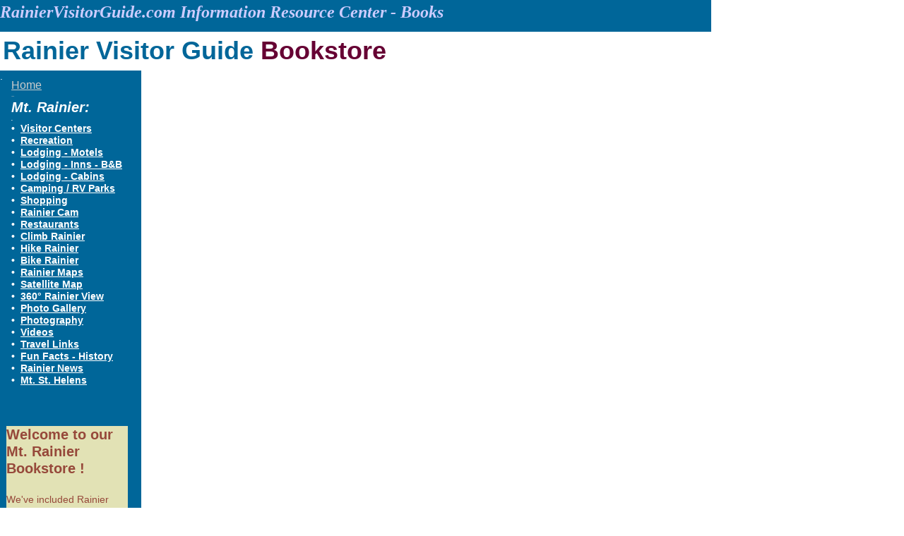

--- FILE ---
content_type: text/html
request_url: http://www.rainiervisitorguide.com/bookstore.html
body_size: 1965
content:
<!--$sitebuilder version="2.6" extra="Java(1.6.0_05-ea)" md5="a135cce7e16a349efc53cf9949cbd140"$-->
<!--$templateKey Blank||1.0.0$-->
<html>
  <head>
    <title>Rainier Visitor Guide Bookstore - Mt. Rainier Books</title>
    <meta name="generator" content="Yahoo! SiteBuilder/2.6/1.6.0_05-ea">
    <meta name="author" content="RainierVisitorGuide.com - Natures Discovery LLC">
    <meta name="description" content="Rainier Bookstore featuring Mt. Rainier Travel Books, Rainier Hiking Books, Rainier Guide Books, Rainier Climbing Books, Photo Books, and DVD's about Mount Rainier National Park and surrounding areas.">
    <meta name="keywords" content="Rainier Books, bookstore, hiking book, climbing book, travel book, DVD, Rainer Book, guide book, Rainer National Park Books">
    <!--$page size 1671, 3000$-->
    <!--$page margin 0, 0, 20, 0$-->
    <!--$fontFamily Arial$-->
    <!--$fontSize 14$-->
    <style type="text/css"><!--
      BODY {font-family:"Arial"; font-size:14;margin:0px;padding:0px;}
      P {font-family:"Arial"; font-size:14;}
      FORM {margin:0;padding:0;}
    --></style>
  </head>
  <body bgcolor="#FFFFFF" text="#000000" link="#0000FF" vlink="#800080" topmargin="0" leftmargin="0">

<!--$begin exclude$-->
    <div id="root" style="position:absolute;width:1087px;height:2976px;">
<!--$end exclude$-->
      <div id="e0" style="position:absolute;left:0;top:100;width:200;height:2132;">
        <table border="0" cellspacing="0" cellpadding="0" width="200">
          <tr>
            <td nowrap height="2132" valign="top" bgcolor="#006699"><span class="text"><font color="#FFFFFF"><span style="font-size:14px;line-height:17px;">.<br soft></span></font></span></td>
          </tr>
        </table>
      </div>
      <div id="e1" style="position:absolute;left:0;top:0;width:1007;height:45;">
        <table border="0" cellspacing="0" cellpadding="0" width="1007">
          <tr>
            <td nowrap height="45" valign="top" bgcolor="#006699"><span class="text"><b><i><font face="Arial Black" color="#CCCCFF" size="5"><span style="font-size:24px;line-height:35px;">RainierVisitorGuide.com Information Resource Center - Books<br soft></span></font></i></b></span></td>
          </tr>
        </table>
      </div>
      <div id="e2" style="position:absolute;left:193;top:82;width:894;height:2874;"><div style="width:894px;height:2874px;overflow:auto;"><!--$begin html$--><iframe src="http://astore.amazon.com/rainier-20" width="90%" height="4000" frameborder="0" scrolling="no"></iframe><!--$end html$--></div>
      </div>
      <div id="e3" style="position:absolute;left:9;top:604;width:172;height:351;">
        <table border="0" cellspacing="0" cellpadding="0" width="172">
          <tr>
            <td nowrap height="351" valign="top" bgcolor="#E2E2B5"><span class="text"><b><font color="#96483A" size="4"><span style="font-size:20px;line-height:24px;">Welcome to our <br soft>Mt. Rainier <br soft>Bookstore !<br><br></span></font></b><font color="#96483A"><span style="font-size:14px;line-height:17px;">We've included Rainier <br soft>Hiking Books, Rainier <br soft>Climbing Books, National <br soft>Park History Books, <br soft>Rainier Visitor Guide <br soft>Books and much more.<br><br>Powered by the <br soft>world-leader in book sales <br soft>you will get the best <br soft>pricing and customer <br soft>service - guaranteed.<br><br>Buy with Amazon's <br soft>one-click purchasing.<br soft></span></font></span></td>
          </tr>
        </table>
      </div>
      <div id="e4" style="position:absolute;left:4;top:50;width:560;height:49;"><span class="text"><b><font color="#006699" size="6"><span style="font-size:36px;line-height:43px;">Rainier Visitor Guide </span></font></b><b><font color="#660033" size="6"><span style="font-size:36px;line-height:43px;">Bookstore<br soft></span></font></b></span>      </div>
      <div id="e5" style="position:absolute;left:16;top:111;width:170;height:468;"><span class="text"><a href="index.html"><font color="#CCCCCC" size="3"><span style="font-size:16px;line-height:19px;">Home<br></span></font></a><font color="#CCCCCC" size="1"><span style="font-size:8px;line-height:10px;">..<br></span></font><b><i><font color="#FFFFFF" size="4"><span style="font-size:20px;line-height:24px;">Mt. Rainier:<br></span></font></i></b><b><i><font color="#FFFFFF" size="1"><span style="font-size:8px;line-height:10px;">.<br></span></font></i></b><b><font color="#FFFFFF"><span style="font-size:14px;line-height:17px;">&#8226; &nbsp;</span></font></b><a href="visitorcenters.html"><b><font color="#FFFFFF"><span style="font-size:14px;line-height:17px;">Visitor Centers<br></span></font></b></a><b><font color="#FFFFFF"><span style="font-size:14px;line-height:17px;">&#8226; &nbsp;</span></font></b><a href="recreation.html"><b><font color="#FFFFFF"><span style="font-size:14px;line-height:17px;">Recreation<br></span></font></b></a><b><font color="#FFFFFF"><span style="font-size:14px;line-height:17px;">&#8226; &nbsp;</span></font></b><a href="lodging.html"><b><font color="#FFFFFF"><span style="font-size:14px;line-height:17px;">Lodging - Motels<br></span></font></b></a><b><font color="#FFFFFF"><span style="font-size:14px;line-height:17px;">&#8226; &nbsp;</span></font></b><a href="Rainier-Lodges-Resorts-Inns.html"><b><font color="#FFFFFF"><span style="font-size:14px;line-height:17px;">Lodging - Inns - B&amp;B<br></span></font></b></a><b><font color="#FFFFFF"><span style="font-size:14px;line-height:17px;">&#8226; &nbsp;</span></font></b><a href="Cabins-Vacation-Rentals-Bed-and-Breakfast.html"><b><font color="#FFFFFF"><span style="font-size:14px;line-height:17px;">Lodging - Cabins<br></span></font></b></a><b><font color="#FFFFFF"><span style="font-size:14px;line-height:17px;">&#8226; &nbsp;</span></font></b><a href="camping.html"><b><font color="#FFFFFF"><span style="font-size:14px;line-height:17px;">Camping / RV Parks<br></span></font></b></a><b><font color="#FFFFFF"><span style="font-size:14px;line-height:17px;">&#8226; &nbsp;</span></font></b><a href="shopping.html"><b><font color="#FFFFFF"><span style="font-size:14px;line-height:17px;">Shopping<br></span></font></b></a><b><font color="#FFFFFF"><span style="font-size:14px;line-height:17px;">&#8226; &nbsp;</span></font></b><a href="rainiercamera.html"><b><font color="#FFFFFF"><span style="font-size:14px;line-height:17px;">Rainier </span></font></b></a><a href="rainiercamera.html"><b><font color="#FFFFFF"><span style="font-size:14px;line-height:17px;">Cam<br></span></font></b></a><b><font color="#FFFFFF"><span style="font-size:14px;line-height:17px;">&#8226; &nbsp;</span></font></b><a href="restaurants.html"><b><font color="#FFFFFF"><span style="font-size:14px;line-height:17px;">Restaurants<br></span></font></b></a><b><font color="#FFFFFF"><span style="font-size:14px;line-height:17px;">&#8226; &nbsp;</span></font></b><a href="climb-rainier.html"><b><font color="#FFFFFF"><span style="font-size:14px;line-height:17px;">Climb Rainier<br></span></font></b></a><b><font color="#FFFFFF"><span style="font-size:14px;line-height:17px;">&#8226; &nbsp;</span></font></b><a href="hiking.html"><b><font color="#FFFFFF"><span style="font-size:14px;line-height:17px;">Hik</span></font></b></a><a href="hiking.html"><b><font color="#FFFFFF"><span style="font-size:14px;line-height:17px;">e</span></font></b></a><a href="hiking.html"><b><font color="#FFFFFF"><span style="font-size:14px;line-height:17px;"> Rainier<br></span></font></b></a><b><font color="#FFFFFF"><span style="font-size:14px;line-height:17px;">&#8226; &nbsp;</span></font></b><a href="biking_guide.html"><b><font color="#FFFFFF"><span style="font-size:14px;line-height:17px;">Bik</span></font></b></a><a href="biking_guide.html"><b><font color="#FFFFFF"><span style="font-size:14px;line-height:17px;">e</span></font></b></a><a href="biking_guide.html"><b><font color="#FFFFFF"><span style="font-size:14px;line-height:17px;"> Rainier<br></span></font></b></a><b><font color="#FFFFFF"><span style="font-size:14px;line-height:17px;">&#8226; &nbsp;</span></font></b><a href="maps.html"><b><font color="#FFFFFF"><span style="font-size:14px;line-height:17px;">Rainier Maps<br></span></font></b></a><b><font color="#FFFFFF"><span style="font-size:14px;line-height:17px;">&#8226; &nbsp;</span></font></b><a href="satellite-map.html"><b><font color="#FFFFFF"><span style="font-size:14px;line-height:17px;">Satellite Map<br></span></font></b></a><b><font color="#FFFFFF"><span style="font-size:14px;line-height:17px;">&#8226; &nbsp;</span></font></b><a href="360-degree-view.html"><b><font color="#FFFFFF"><span style="font-size:14px;line-height:17px;">360&#176; Rainier View<br></span></font></b></a><b><font color="#FFFFFF"><span style="font-size:14px;line-height:17px;">&#8226; &nbsp;</span></font></b><a href="photogallery.html"><b><font color="#FFFFFF"><span style="font-size:14px;line-height:17px;">Photo Gallery<br></span></font></b></a><b><font color="#FFFFFF"><span style="font-size:14px;line-height:17px;">&#8226; &nbsp;</span></font></b><a href="photography.html"><b><font color="#FFFFFF"><span style="font-size:14px;line-height:17px;">Photography<br></span></font></b></a><b><font color="#FFFFFF"><span style="font-size:14px;line-height:17px;">&#8226; &nbsp;</span></font></b><a href="video.html"><b><font color="#FFFFFF"><span style="font-size:14px;line-height:17px;">Videos<br></span></font></b></a><b><font color="#FFFFFF"><span style="font-size:14px;line-height:17px;">&#8226; &nbsp;</span></font></b><a href="Links.html"><b><font color="#FFFFFF"><span style="font-size:14px;line-height:17px;">Travel Links<br></span></font></b></a><b><font color="#FFFFFF"><span style="font-size:14px;line-height:17px;">&#8226; &nbsp;</span></font></b><a href="rainier-history-1.html"><b><font color="#FFFFFF"><span style="font-size:14px;line-height:17px;">Fun Facts - History<br></span></font></b></a><b><font color="#FFFFFF"><span style="font-size:14px;line-height:17px;">&#8226; &nbsp;</span></font></b><a href="mt_rainier_news.html"><b><font color="#FFFFFF"><span style="font-size:14px;line-height:17px;">Rainier News<br></span></font></b></a><b><font color="#FFFFFF"><span style="font-size:14px;line-height:17px;">&#8226; &nbsp;</span></font></b><a href="http://www.mountsthelens.com"><b><font color="#FFFFFF"><span style="font-size:14px;line-height:17px;">Mt. St. Helens<br soft></span></font></b></a></span>      </div>
<!--$begin exclude$-->
    </div>
<!--$end exclude$-->
  </body>
</html>
